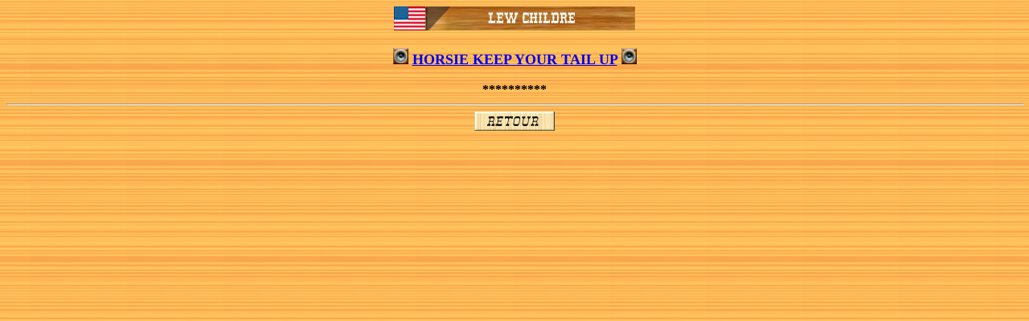

--- FILE ---
content_type: text/html
request_url: http://rocky-52.net/son/son_c/childre_lew/childre_lew_horsiekeepyourtailup.htm
body_size: 2201
content:
<html>

<head>
<meta name="GENERATOR" content="Microsoft FrontPage 6.0">
<meta name="ProgId" content="FrontPage.Editor.Document">
<meta http-equiv="Content-Type" content="text/html; charset=windows-1252">
<title>Lew Childre - Horsie Keep Your Tail Up</title>

<!-- Google tag (gtag.js) -->
<script async src="https://www.googletagmanager.com/gtag/js?id=G-8397JT3DEZ"></script>
<script>
  window.dataLayer = window.dataLayer || [];
  function gtag(){dataLayer.push(arguments);}
  gtag('js', new Date());

  gtag('config', 'G-8397JT3DEZ');
</script>
<style>
<!--
 p.MsoNormal
	{mso-style-parent:"";
	margin-bottom:.0001pt;
	font-size:12.0pt;
	font-family:"Times New Roman";
	margin-left:0cm; margin-right:0cm; margin-top:0cm}
 div.MsoNormal
	{mso-style-parent:"";
	margin-bottom:.0001pt;
	font-size:12.0pt;
	font-family:"Times New Roman";
	margin-left:0cm; margin-right:0cm; margin-top:0cm}
-->
</style>
</head>

<body background="../../../images/PH00030_.jpg">

<p class="MsoNormal" align="center" style="text-align:center">
<img border="0" src="../../../bandeaux/bandeaux_c/childre_lew.jpg" width="300" height="30"><span lang="EN-GB" style="font-size: 12.0pt; font-family: Times New Roman"><br>
<br>
</span>
	<img border="0" src="../../../images/son.gif" width="19" height="20"><b><font size="4"><span style="font-family: Times New Roman"> </span></font>
</b><span style="text-transform: uppercase; font-weight: 700"><font size="4">
<a href="childre_lew_horsiekeepyourtailup.mp3">Horsie Keep Your Tail Up</a></font></span><b><font size="4"><span style="font-family: Times New Roman"> </span></font>
</b>
	<img border="0" src="../../../images/son.gif" width="19" height="20"></p>
<p class="MsoNormal" align="center" style="text-align:center">
<span lang="EN-GB" style="font-size: 12.0pt; font-family: Times New Roman"><br>
</span><span lang="EN-GB"><b>
<strong>**********</strong></b></span></p>
<div class="MsoNormal" align="center" style="text-align:center">
  <hr size="2" width="100%" align="center">
</div>
<p class="MsoNormal" align="center">
<a href="../../../chanteursc/childre_lew.htm">
<img border="0" src="../../../images/bouton_retour.jpg" width="100" height="24"></a></p>

</body>

</html>